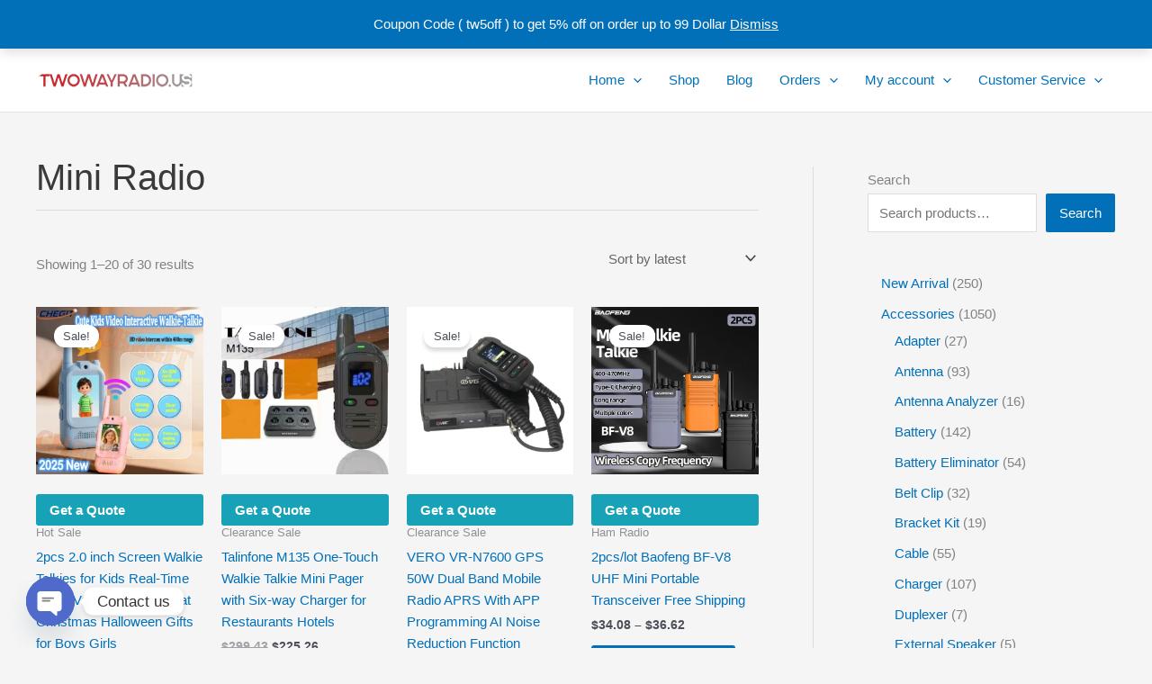

--- FILE ---
content_type: text/css
request_url: https://www.twowayradio.us/wp-content/plugins/get-a-quote-button-for-woocommerce/assets/css/frontend.css?ver=1.6.9
body_size: 1797
content:
.wpb-get-a-quote-button-alert {
    position: relative;
    padding: 0.75rem 1.25rem;
    margin-bottom: 1rem;
    border: 1px solid transparent;
    border-radius: 0.25rem;
}
.wpb-get-a-quote-button-alert.wpb-get-a-quote-button-alert-inline {
    display: inline-block;
}
.wpb-get-a-quote-button-alert-error {
    color: #721c24;
    background-color: #f8d7da;
    border-color: #f5c6cb;
}
.wpb-get-a-quote-button-btn {
    display: flex;
    text-transform: inherit;
    letter-spacing: inherit;
    text-decoration: none;
    font-weight: 600;
    color: #212529;
    text-align: center;
    align-items: center;
    -webkit-user-select: none;
    -moz-user-select: none;
    -ms-user-select: none;
    user-select: none;
    background-color: transparent;
    line-height: normal;
    border: 0;
    border-radius: 3px;
    -webkit-transition: all 0.3s linear;
    -moz-transition: all 0.3s linear;
    -ms-transition: all 0.3s linear;
    -o-transition: all 0.3s linear;
    transition: all 0.3s linear;
    -webkit-font-smoothing: antialiased;
}
.wpb-get-a-quote-button-btn:hover {
    cursor: pointer;
}
.wpb-get-a-quote-button-btn.wpb-get-a-quote-button-btn-large {
    padding: 10px 20px 12px;
    font-size: 15px;
}
.wpb-get-a-quote-button-btn.wpb-get-a-quote-button-btn-medium {
    padding: 8px 15px 10px;
    font-size: 15px;
}
.wpb-get-a-quote-button-btn.wpb-get-a-quote-button-btn-small {
    padding: 6px 10px 7px;
    font-size: 13px;
}
.wpb-get-a-quote-button-btn-default {
    color: #fff;
    background-color: #17a2b8;
}
.wpb-get-a-quote-button-btn-default:hover,
.wpb-get-a-quote-button-btn-default:focus {
    color: #fff;
    background-color: #138496;
    background-image: inherit;
    outline: 0;
    text-decoration: none;
}
.woocommerce ul.products .wpb-get-a-quote-button-btn,
.woocommerce-page ul.products .wpb-get-a-quote-button-btn {
    padding: 0.618em 1em;
    font-weight: 700;
    font-size: 100%;
    margin-top: 10px;
    border: 0;
}
.summary .wpb-get-a-quote-button-btn {
    margin-bottom: 20px;
}
.admin-bar .swal2-container {
    padding-top: 56px;
}

/*
Contact Form Style
*/

.wpb_gqb_form_product_info_hide .gqb_hidden_field {
    display: none !important;
}
.wpb_gqb_form_product_info_show .gqb_hidden_field {
    display: block !important;
}
.wpb-gqf-popup .swal2-content,
.wpb-gqf-popup .swal2-modal,
.wpb-gqf-popup .swal2-html-container {
    text-align: unset !important;
}
.rtl .wpb-gqf-form-style-true .swal2-content,
.rtl .wpb-gqf-form-style-true .swal2-modal {
    text-align: right !important;
}
.rtl .wpb-gqf-form-style-true * {
    direction: rtl;
}
.wpb-gqf-form-style-true .swal2-popup {
    background: #ffffff;
}
.wpb-gqf-form-style-true fieldset {
    border: none;
}
.wpb-gqf-form-style-true legend {
    font-size: 1.4em;
    margin-bottom: 10px;
}
.wpb-gqf-form-style-true label {
    display: block;
    font-size: 16px;
    line-height: normal;
    font-weight: 600;
    -webkit-font-smoothing: antialiased;
}
.wpb-gqf-form-style-true input[type="text"],
.wpb-gqf-form-style-true input[type="date"],
.wpb-gqf-form-style-true input[type="datetime"],
.wpb-gqf-form-style-true input[type="email"],
.wpb-gqf-form-style-true input[type="number"],
.wpb-gqf-form-style-true input[type="search"],
.wpb-gqf-form-style-true input[type="time"],
.wpb-gqf-form-style-true input[type="url"],
.wpb-gqf-form-style-true input[type="tel"],
.wpb-gqf-form-style-true textarea,
.wpb-gqf-form-style-true select {
    background: rgba(255, 255, 255, 0.1);
    border: none;
    border-radius: 4px;
    font-size: 15px;
    margin: 0;
    outline: 0;
    padding: 10px;
    width: 100%;
    box-sizing: border-box;
    -webkit-box-sizing: border-box;
    -moz-box-sizing: border-box;
    background-color: #e8eeef;
    color: #8a97a0;
    -webkit-box-shadow: 0 1px 0 rgba(0, 0, 0, 0.03) inset;
    box-shadow: 0 1px 0 rgba(0, 0, 0, 0.03) inset;
    -webkit-transition: all 0.3s linear;
    -moz-transition: all 0.3s linear;
    -ms-transition: all 0.3s linear;
    -o-transition: all 0.3s linear;
    transition: all 0.3s linear;
}
.wpb-gqf-form-style-true input[type="text"]:focus,
.wpb-gqf-form-style-true input[type="date"]:focus,
.wpb-gqf-form-style-true input[type="datetime"]:focus,
.wpb-gqf-form-style-true input[type="email"]:focus,
.wpb-gqf-form-style-true input[type="number"]:focus,
.wpb-gqf-form-style-true input[type="search"]:focus,
.wpb-gqf-form-style-true input[type="time"]:focus,
.wpb-gqf-form-style-true input[type="url"]:focus,
.wpb-gqf-form-style-true input[type="tel"]:focus,
.wpb-gqf-form-style-true textarea:focus,
.wpb-gqf-form-style-true select:focus {
    background: #d2d9dd;
}
.wpb-gqf-form-style-true select {
    -webkit-appearance: menulist-button;
    padding: 9px 10px;
}
.wpb-gqf-form-style-true .number {
    background: #1abc9c;
    color: #fff;
    height: 30px;
    width: 30px;
    display: inline-block;
    font-size: 0.8em;
    margin-right: 4px;
    line-height: 30px;
    text-align: center;
    text-shadow: 0 1px 0 rgba(255, 255, 255, 0.2);
    border-radius: 15px 15px 15px 0px;
}

.wpb-gqf-form-style-true input[type="submit"],
.wpb-gqf-form-style-true input[type="button"] {
    position: relative;
    display: block;
    padding: 12px 35px !important;
    color: #fff;
    margin: 0 auto;
    background: #1abc9c;
    font-size: 18px;
    line-height: normal !important;
    text-align: center;
    font-style: inherit;
    width: 100%;
    border: 0 !important;
    text-shadow: unset !important;
    box-shadow: unset !important;
    height: unset !important;
    border-radius: 3px;
    margin-bottom: 10px;
    font-weight: 600;
    -webkit-font-smoothing: antialiased;
    -webkit-transition: all 0.3s linear;
    -moz-transition: all 0.3s linear;
    -ms-transition: all 0.3s linear;
    -o-transition: all 0.3s linear;
    transition: all 0.3s linear;
}
.wpb-gqf-form-style-true input[type="submit"]:hover,
.wpb-gqf-form-style-true input[type="button"]:hover,
.wpb-gqf-form-style-true input[type="submit"]:focus,
.wpb-gqf-form-style-true input[type="button"]:focus {
    background: #109177;
}
.wpb-gqf-form-style-true input[type="submit"]:focus,
.wpb-gqf-form-style-true input[type="button"]:focus {
    outline: 0;
}
.wpb-gqf-form-style-true input[type="submit"].wpcf7-submit,
.wpb-gqf-form-style-true input[type="button"].wpcf7-submit {
    margin-bottom: 0;
}
.wpb-gqf-form-style-true div.wpcf7-response-output {
    margin: 20px 0 0;
    padding: 10px 15px;
}
.wpb-gqf-form-style-true form.wpcf7-form .ajax-loader {
    display: none;
}
.wpb-gqf-form-style-true form.wpcf7-form.submitting .ajax-loader {
    display: block;
    margin-top: 15px;
}
.wpb-gqf-form-style-true .wpcf7 form > p,
.wpb-gqf-form-style-true .wpcf7 form > div {
    margin-bottom: 20px;
}
.wpb-gqf-form-style-true .wpcf7 form > p span.wpcf7-spinner {
    margin: 10px 0 0;
    display: none;
}
.wpb-gqf-form-style-true .wpcf7 form.submitting .wpcf7-spinner {
    display: block;
}
.wpb-gqf-form-style-true .wpcf7 form > div.wpcf7-response-output {
    margin: 20px 0 10px;
    padding: 10px 15px;
}
.wpb-gqf-form-style-true .wpcf7-form {
    margin-bottom: -10px;
}
.wpb-gqf-form-style-true .wpcf7 form > p span,
.wpb-gqf-form-style-true .wpcf7 form > div span {
    display: block;
    margin-top: 10px;
}
@keyframes spinner {
    to {
        transform: rotate(360deg);
    }
}
.wpb-gqf-btn-loading:before {
    content: "";
    box-sizing: border-box;
    min-width: 15px;
    min-height: 15px;
    margin-right: 7px;
    border-radius: 50%;
    border: 2px solid rgba(255, 255, 255, 0.3);
    border-top-color: #fff;
    animation: spinner 0.6s linear infinite;
}
.rtl .wpb-gqf-btn-loading:before {
    margin-left: 7px;
    margin-right: 0;
}
.theme-hestia li.product .wpb-get-a-quote-button-btn {
    margin: 10px auto 20px;
}
.theme-oceanwp li.product.owp-content-center .wpb-get-a-quote-button-btn {
    margin: 10px auto 20px;
}
.theme-oceanwp.single-product .wpb-get-a-quote-button-btn {
    margin-top: 20px;
}
.theme-storefront .wpb-gqf-form-style-true form {
    margin-bottom: 0;
}
.theme-storefront li.product .wpb-get-a-quote-button-btn,
.theme-sydney li.product .wpb-get-a-quote-button-btn,
.theme-dt-the7 .dt-products.woo-hover .wpb-get-a-quote-button-btn {
    margin: 10px auto 0;
}

.wpb-gqb-product-type-variable {
    display: none;
}
.wpb-gqb-product-type-variable.wpb-gqb-product-type-variable-show {
    display: flex;
}

/* Sweetalert2 Style */
.wpb-gqf-popup .swal2-html-container {
    overflow: visible;
    margin: 0;
}

.wpb-gqf-popup .swal2-close {
    border: 1px solid rgba(23, 23, 23, 0.1);
    color: rgb(23, 23, 23);
    background: transparent;
    transition: all 0.2s linear;
    border-radius: 30px;
    font-size: 1.6em;
    width: 40px;
    height: 40px;
    padding: 0;
    font-weight: 100;
    align-items: center;
    justify-content: center;
}

.wpb-gqf-popup .swal2-close:hover {
    background: rgb(23, 23, 23);
    color: #fff;
}

.wpb-gqf-popup .swal2-close:focus {
    box-shadow: none;
    border-color: rgb(23, 23, 23);
}

/* WPforms Style */
.wpb-gqf-popup .wpforms-container {
    margin: 0 !important;
}
